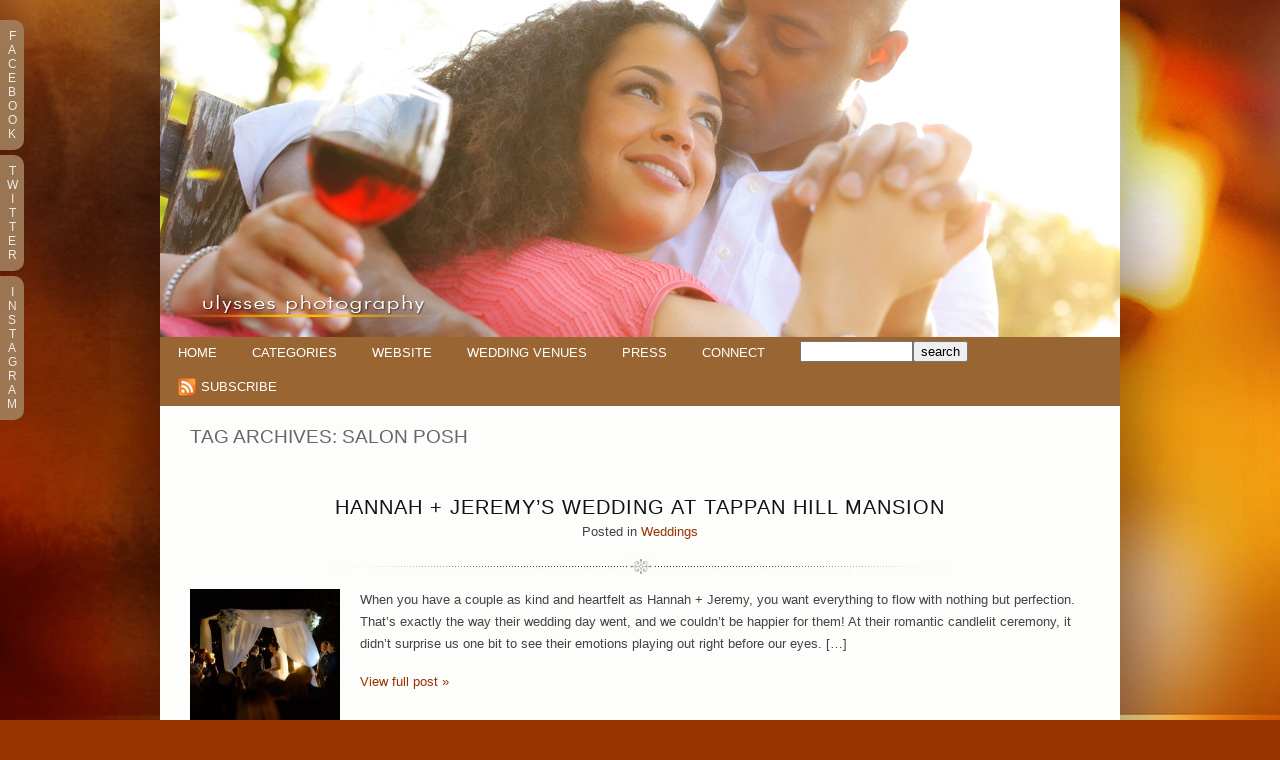

--- FILE ---
content_type: text/html; charset=UTF-8
request_url: https://ulyssesphotography.com/blog/tag/salon-posh/
body_size: 10486
content:
<!DOCTYPE html>
<html lang="en-US"><!-- p5 build #406 -->
<head>
	<title>Posts tagged: "Salon Posh Archives - New York Wedding Photographer - Ulysses Photography Blog" &raquo; New York Wedding Photographer &#8211; Ulysses Photography Blog</title>
	<meta charset="UTF-8" />
	<meta http-equiv="imagetoolbar" content="no" />
	<meta http-equiv="X-UA-Compatible" content="IE=edge" />
	<meta name="description" content="Tag Archives: Salon Posh Archives - New York Wedding Photographer - Ulysses Photography Blog - artistic. unobtrusive. fashionable. fun." />
	<meta name="pinterest" content="nohover" />
	<link rel="stylesheet" href="//netdna.bootstrapcdn.com/font-awesome/4.3.0/css/font-awesome.css" id="fa-styles"/>

	<!-- wp_head() elements -->
	<meta name='robots' content='index, follow, max-image-preview:large, max-snippet:-1, max-video-preview:-1' />
	
	<!-- This site is optimized with the Yoast SEO plugin v26.8 - https://yoast.com/product/yoast-seo-wordpress/ -->
	<link rel="canonical" href="https://ulyssesphotography.com/blog/tag/salon-posh/" />
	<meta property="og:locale" content="en_US" />
	<meta property="og:type" content="article" />
	<meta property="og:title" content="Salon Posh Archives - New York Wedding Photographer - Ulysses Photography Blog" />
	<meta property="og:url" content="https://ulyssesphotography.com/blog/tag/salon-posh/" />
	<meta property="og:site_name" content="New York Wedding Photographer - Ulysses Photography Blog" />
	<meta name="twitter:card" content="summary_large_image" />
	<script type="application/ld+json" class="yoast-schema-graph">{"@context":"https://schema.org","@graph":[{"@type":"CollectionPage","@id":"https://ulyssesphotography.com/blog/tag/salon-posh/","url":"https://ulyssesphotography.com/blog/tag/salon-posh/","name":"Salon Posh Archives - New York Wedding Photographer - Ulysses Photography Blog","isPartOf":{"@id":"https://ulyssesphotography.com/blog/#website"},"breadcrumb":{"@id":"https://ulyssesphotography.com/blog/tag/salon-posh/#breadcrumb"},"inLanguage":"en-US"},{"@type":"BreadcrumbList","@id":"https://ulyssesphotography.com/blog/tag/salon-posh/#breadcrumb","itemListElement":[{"@type":"ListItem","position":1,"name":"Home","item":"https://ulyssesphotography.com/blog/"},{"@type":"ListItem","position":2,"name":"Salon Posh"}]},{"@type":"WebSite","@id":"https://ulyssesphotography.com/blog/#website","url":"https://ulyssesphotography.com/blog/","name":"New York Wedding Photographer - Ulysses Photography Blog","description":"artistic. unobtrusive. fashionable. fun.","publisher":{"@id":"https://ulyssesphotography.com/blog/#organization"},"potentialAction":[{"@type":"SearchAction","target":{"@type":"EntryPoint","urlTemplate":"https://ulyssesphotography.com/blog/?s={search_term_string}"},"query-input":{"@type":"PropertyValueSpecification","valueRequired":true,"valueName":"search_term_string"}}],"inLanguage":"en-US"},{"@type":"Organization","@id":"https://ulyssesphotography.com/blog/#organization","name":"New York Wedding Photographer - Ulysses Photography Blog","url":"https://ulyssesphotography.com/blog/","logo":{"@type":"ImageObject","inLanguage":"en-US","@id":"https://ulyssesphotography.com/blog/#/schema/logo/image/","url":"https://ulyssesphotography.com/blog/wp-content/uploads/2017/06/ulysses-and-jenni-logo.jpg","contentUrl":"https://ulyssesphotography.com/blog/wp-content/uploads/2017/06/ulysses-and-jenni-logo.jpg","width":286,"height":100,"caption":"New York Wedding Photographer - Ulysses Photography Blog"},"image":{"@id":"https://ulyssesphotography.com/blog/#/schema/logo/image/"}}]}</script>
	<!-- / Yoast SEO plugin. -->
	
	
	<link rel="alternate" type="application/rss+xml" title="New York Wedding Photographer - Ulysses Photography Blog &raquo; Salon Posh Tag Feed" href="https://ulyssesphotography.com/blog/tag/salon-posh/feed/" />
		<!-- This site uses the Google Analytics by ExactMetrics plugin v8.11.1 - Using Analytics tracking - https://www.exactmetrics.com/ -->
		<!-- Note: ExactMetrics is not currently configured on this site. The site owner needs to authenticate with Google Analytics in the ExactMetrics settings panel. -->
					<!-- No tracking code set -->
				<!-- / Google Analytics by ExactMetrics -->
		<style id='wp-img-auto-sizes-contain-inline-css' type='text/css'>
	img:is([sizes=auto i],[sizes^="auto," i]){contain-intrinsic-size:3000px 1500px}
	/*# sourceURL=wp-img-auto-sizes-contain-inline-css */
	</style>
	<style id='wp-emoji-styles-inline-css' type='text/css'>
	
	img.wp-smiley, img.emoji {
		display: inline !important;
		border: none !important;
		box-shadow: none !important;
		height: 1em !important;
		width: 1em !important;
		margin: 0 0.07em !important;
		vertical-align: -0.1em !important;
		background: none !important;
		padding: 0 !important;
	}
	/*# sourceURL=wp-emoji-styles-inline-css */
	</style>
	<style id='wp-block-library-inline-css' type='text/css'>
	:root{--wp-block-synced-color:#7a00df;--wp-block-synced-color--rgb:122,0,223;--wp-bound-block-color:var(--wp-block-synced-color);--wp-editor-canvas-background:#ddd;--wp-admin-theme-color:#007cba;--wp-admin-theme-color--rgb:0,124,186;--wp-admin-theme-color-darker-10:#006ba1;--wp-admin-theme-color-darker-10--rgb:0,107,160.5;--wp-admin-theme-color-darker-20:#005a87;--wp-admin-theme-color-darker-20--rgb:0,90,135;--wp-admin-border-width-focus:2px}@media (min-resolution:192dpi){:root{--wp-admin-border-width-focus:1.5px}}.wp-element-button{cursor:pointer}:root .has-very-light-gray-background-color{background-color:#eee}:root .has-very-dark-gray-background-color{background-color:#313131}:root .has-very-light-gray-color{color:#eee}:root .has-very-dark-gray-color{color:#313131}:root .has-vivid-green-cyan-to-vivid-cyan-blue-gradient-background{background:linear-gradient(135deg,#00d084,#0693e3)}:root .has-purple-crush-gradient-background{background:linear-gradient(135deg,#34e2e4,#4721fb 50%,#ab1dfe)}:root .has-hazy-dawn-gradient-background{background:linear-gradient(135deg,#faaca8,#dad0ec)}:root .has-subdued-olive-gradient-background{background:linear-gradient(135deg,#fafae1,#67a671)}:root .has-atomic-cream-gradient-background{background:linear-gradient(135deg,#fdd79a,#004a59)}:root .has-nightshade-gradient-background{background:linear-gradient(135deg,#330968,#31cdcf)}:root .has-midnight-gradient-background{background:linear-gradient(135deg,#020381,#2874fc)}:root{--wp--preset--font-size--normal:16px;--wp--preset--font-size--huge:42px}.has-regular-font-size{font-size:1em}.has-larger-font-size{font-size:2.625em}.has-normal-font-size{font-size:var(--wp--preset--font-size--normal)}.has-huge-font-size{font-size:var(--wp--preset--font-size--huge)}.has-text-align-center{text-align:center}.has-text-align-left{text-align:left}.has-text-align-right{text-align:right}.has-fit-text{white-space:nowrap!important}#end-resizable-editor-section{display:none}.aligncenter{clear:both}.items-justified-left{justify-content:flex-start}.items-justified-center{justify-content:center}.items-justified-right{justify-content:flex-end}.items-justified-space-between{justify-content:space-between}.screen-reader-text{border:0;clip-path:inset(50%);height:1px;margin:-1px;overflow:hidden;padding:0;position:absolute;width:1px;word-wrap:normal!important}.screen-reader-text:focus{background-color:#ddd;clip-path:none;color:#444;display:block;font-size:1em;height:auto;left:5px;line-height:normal;padding:15px 23px 14px;text-decoration:none;top:5px;width:auto;z-index:100000}html :where(.has-border-color){border-style:solid}html :where([style*=border-top-color]){border-top-style:solid}html :where([style*=border-right-color]){border-right-style:solid}html :where([style*=border-bottom-color]){border-bottom-style:solid}html :where([style*=border-left-color]){border-left-style:solid}html :where([style*=border-width]){border-style:solid}html :where([style*=border-top-width]){border-top-style:solid}html :where([style*=border-right-width]){border-right-style:solid}html :where([style*=border-bottom-width]){border-bottom-style:solid}html :where([style*=border-left-width]){border-left-style:solid}html :where(img[class*=wp-image-]){height:auto;max-width:100%}:where(figure){margin:0 0 1em}html :where(.is-position-sticky){--wp-admin--admin-bar--position-offset:var(--wp-admin--admin-bar--height,0px)}@media screen and (max-width:600px){html :where(.is-position-sticky){--wp-admin--admin-bar--position-offset:0px}}
	/*wp_block_styles_on_demand_placeholder:6977c04600668*/
	/*# sourceURL=wp-block-library-inline-css */
	</style>
	<style id='classic-theme-styles-inline-css' type='text/css'>
	/*! This file is auto-generated */
	.wp-block-button__link{color:#fff;background-color:#32373c;border-radius:9999px;box-shadow:none;text-decoration:none;padding:calc(.667em + 2px) calc(1.333em + 2px);font-size:1.125em}.wp-block-file__button{background:#32373c;color:#fff;text-decoration:none}
	/*# sourceURL=/wp-includes/css/classic-themes.min.css */
	</style>
	<script type="text/javascript" src="https://ulyssesphotography.com/blog/wp-includes/js/jquery/jquery.min.js?ver=3.7.1" id="jquery-core-js"></script>
	<script type="text/javascript" src="https://ulyssesphotography.com/blog/wp-includes/js/jquery/jquery-migrate.min.js?ver=3.4.1" id="jquery-migrate-js"></script>
	<script type="text/javascript" src="https://ulyssesphotography.com/blog/wp-includes/js/underscore.min.js?ver=1.13.7" id="underscore-js"></script>
	<link rel="https://api.w.org/" href="https://ulyssesphotography.com/blog/wp-json/" /><link rel="alternate" title="JSON" type="application/json" href="https://ulyssesphotography.com/blog/wp-json/wp/v2/tags/1285" /><link rel="EditURI" type="application/rsd+xml" title="RSD" href="https://ulyssesphotography.com/blog/xmlrpc.php?rsd" />
	
	
	<!-- END wp_head() elements -->

	<!--[if lt IE 9]>
		<script src="https://ulyssesphotography.com/blog/wp-content/themes/prophoto5/js/html5shiv.js?ver=406"></script>
	<![endif]-->
	<script src="https://ulyssesphotography.com/blog/wp-content/uploads/pp/static/1740455869_script.js"></script>
	<link rel="stylesheet" href="https://ulyssesphotography.com/blog/wp-content/uploads/pp/static/1740455869_style.css" type="text/css"/>
	<link rel="stylesheet" href="https://ulyssesphotography.com/blog/wp-content/uploads/pp/static/1740455869_retina.css" type="text/css" media="only screen and (-webkit-min-device-pixel-ratio: 1.5)"/>
	<link rel="alternate" href="https://ulyssesphotography.com/blog/feed/" type="application/rss+xml" title="New York Wedding Photographer &#8211; Ulysses Photography Blog Posts RSS feed"/>
	<link rel="pingback" href="https://ulyssesphotography.com/blog/xmlrpc.php"/>

	<!-- ProPhoto user-inserted head element -->
	<meta name="pinterest" content="nopin" />
	<!-- END ProPhoto user-inserted head element --> 
</head>
<body id="body" class="archive tag tag-salon-posh tag-1285 wp-theme-prophoto5 not-mobile excerpted-posts">
	<div id="inner-body">

	
	<div id="outer-wrap-centered">

		<div id="middle-wrap">

			<div id="inner-wrap">

				<header class="sc"><h1 id="alt-h1">
	<a href="https://ulyssesphotography.com/blog" title="New York Wedding Photographer &#8211; Ulysses Photography Blog" rel="home">
		New York Wedding Photographer &#8211; Ulysses Photography Blog &raquo; artistic. unobtrusive. fashionable. fun.	</a>
</h1>
<div id="masthead" class="sc"><div id="masthead-frame-and-content-wrap"><div id="masthead-content"><div id="masthead-slideshow" class="not-loaded pp-slideshow showWrap">

	
	<img src="https://prophoto.s3.amazonaws.com/img/ajaxLoadingSpinner.gif" class="loadingSpinner"/>

	<div class="imgViewingArea">

		
		<a class="imgWrap currentImg" href="#">
			<img src="https://ulyssesphotography.com/blog/wp-content/themes/prophoto5/images/blank.gif" class="blankOverlay"/>
			<img src="https://ulyssesphotography.com/blog/wp-content/uploads/pp/images/masthead_image1_1355405900.jpg" class="ss-first-img exclude" width="960" height="337" alt="" />		</a>

		<a class="imgWrap nextImg" href="#">
			<img src="https://ulyssesphotography.com/blog/wp-content/themes/prophoto5/images/blank.gif" class="blankOverlay"/>
			<img src="https://ulyssesphotography.com/blog/wp-content/themes/prophoto5/images/blank.gif"/>
		</a>


		
	</div>

	
	</div></div></div></div>
<nav id="primary-nav" class=" sc">

	<ul class="primary-nav-menu suckerfish sc">

		<li id="primary_nav_menu_item_1" class="text-home mi-type-internal mi-home mi-anchor-text first-menu-item" style="padding-top:9px;padding-bottom:10px;">


	<a href="https://ulyssesphotography.com/blog" class="text-home mi-type-internal mi-home mi-anchor-text first-menu-item" title="New York Wedding Photographer &#8211; Ulysses Photography Blog" rel="home">Home</a>
	
</li><li id="primary_nav_menu_item_2" class="text-categories mi-type-internal mi-categories has-children mi-anchor-text" style="padding-top:9px;padding-bottom:10px;">


	<a href="#" class="text-categories mi-type-internal mi-categories has-children mi-anchor-text">Categories</a>
	<ul style="margin-top:10px;">	<li class="cat-item cat-item-11"><a href="https://ulyssesphotography.com/blog/category/babies-children/">Babies &amp; children</a>
</li>
	<li class="cat-item cat-item-6"><a href="https://ulyssesphotography.com/blog/category/engagements/">Engagements</a>
</li>
	<li class="cat-item cat-item-33"><a href="https://ulyssesphotography.com/blog/category/fashion/">Fashion</a>
</li>
	<li class="cat-item cat-item-962"><a href="https://ulyssesphotography.com/blog/category/health-fitness/">Health &amp; fitness</a>
</li>
	<li class="cat-item cat-item-9"><a href="https://ulyssesphotography.com/blog/category/news/">News</a>
</li>
	<li class="cat-item cat-item-7"><a href="https://ulyssesphotography.com/blog/category/portraits/">Portraits</a>
</li>
	<li class="cat-item cat-item-15"><a href="https://ulyssesphotography.com/blog/category/products/">Products</a>
</li>
	<li class="cat-item cat-item-5"><a href="https://ulyssesphotography.com/blog/category/raves/">Raves</a>
</li>
	<li class="cat-item cat-item-13"><a href="https://ulyssesphotography.com/blog/category/tips/">Tips</a>
</li>
	<li class="cat-item cat-item-3"><a href="https://ulyssesphotography.com/blog/category/weddings/">Weddings</a>
</li>
</ul>
</li><li id="primary_nav_menu_item_3" class="text-website mi-type-manual mi-anchor-text" style="padding-top:9px;padding-bottom:10px;">


	<a href="http://www.ulyssesphotography.com" class="text-website mi-type-manual mi-anchor-text" target="_blank">Website</a>
	
</li><li id="primary_nav_menu_item_4" class="text-wedding-venues mi-type-manual mi-anchor-text" style="padding-top:9px;padding-bottom:10px;">


	<a href="http://ulyssesphotography.goodgallery.com/blog/wedding-venues/" class="text-wedding-venues mi-type-manual mi-anchor-text">Wedding Venues</a>
	
</li><li id="primary_nav_menu_item_5" class="text-press mi-type-manual mi-anchor-text" style="padding-top:9px;padding-bottom:10px;">


	<a href="http://ulyssesphotography.goodgallery.com/blog/press/" class="text-press mi-type-manual mi-anchor-text">Press</a>
	
</li><li id="primary_nav_menu_item_8" class="text-connect mi-type-internal mi-page mi-anchor-text" style="padding-top:9px;padding-bottom:10px;">


	<a href="https://ulyssesphotography.com/blog/connect/" class="text-connect mi-type-internal mi-page mi-anchor-text">Connect</a>
	
</li><li id="primary_nav_menu_item_7" class="text-search mi-type-special mi-search mi-anchor-text mi-search-inline" style="padding-top:4px;padding-bottom:10px;">


	<form action="https://ulyssesphotography.com/blog" method="get" accept-charset="utf-8"><input type="text" name="s" value="" class="pp-search-input" size="12" /><input type="submit" value="search" class="pp-search-submit" /></form>
	
</li><li id="primary_nav_menu_item_6" class="text-subscribe mi-type-internal mi-rss mi-anchor-text_and_icon sc icon-align-left split-left-last last-menu-item" style="padding-top:6px;padding-bottom:10px;">


	<a href="https://ulyssesphotography.com/blog/feed/" class="text-subscribe mi-type-internal mi-rss mi-anchor-text_and_icon sc icon-align-left split-left-last last-menu-item" target="_blank"><img src="https://ulyssesphotography.com/blog/wp-content/uploads/pp/images/rss-icon.png" width="18" height="18" alt="Subscribe" /><span class="icon-text" style="padding-top:2px;padding-bottom:2px;">Subscribe</span></a>
	
</li>
	</ul>

</nav><div id="primary-nav-ajax-receptacle" class="nav-ajax-receptacle sc content-bg"></div></header><div id="contact-form" class="sc" style="display:none">

	
</div><!-- #contact-form--><div id="content-wrap" class="sc">

		<div id="content">

			<div class="page-title-wrap content-bg">

	<h2 class="page-title">
		Tag Archives: <span>Salon Posh</span>
	</h2>

	
</div> <!-- .page-title-wrap  --><article id="article-16131" class="sc post-16131 post type-post status-publish format-standard hentry category-weddings tag-abigail-kirsch tag-black-kooby tag-forever-in-bloom tag-hank-lane tag-hannah-jeremy tag-hudson-river tag-jeff-lubin-band tag-jewish-wedding tag-jk-flashy tag-maggie-sottero tag-salon-posh tag-tappan-hill-mansion tag-tarrytown-wedding tag-westchester tag-westchester-wedding excerpt" itemscope itemtype="http://schema.org/WebPage">

	<div class="article-wrap sc content-bg">

		<div class="article-wrap-inner">

			<div class="article-header sc off" data-role="header"><div class="article-title-wrap"><h3 class="article-title entry-title" itemprop="headline"><a href="https://ulyssesphotography.com/blog/hannah-jeremy-tappan-hill-mansion/" title="Permalink to Hannah   Jeremy&#8217;s Wedding at Tappan Hill Mansion" rel="bookmark" itemprop="url">Hannah + Jeremy&#8217;s Wedding at Tappan Hill Mansion</a></h3></div><div class="article-meta article-meta-top"><span class="article-category-list article-meta-item">Posted in <a href="https://ulyssesphotography.com/blog/category/weddings/" rel="category tag">Weddings</a></span></div></div>
				<div class="article-content sc pp-img-protect-clicks" data-role="content" itemprop="mainContentOfPage">

				<a href="https://ulyssesphotography.com/blog/hannah-jeremy-tappan-hill-mansion/" class="img-to-permalink" title="View full post "><img src="https://ulyssesphotography.com/blog/wp-content/uploads/2015/10/11-16131-post/HannahW_w338-150x150.jpg" class="pp-excerpt-img pp-excerpt-img-thumbnail pp-no-pin ov-done" width="150" height="150" alt="" data-src-2x="https://www.ulyssesphotography.com/blog/wp-content/uploads/2015/10/11-16131-post/HannahW_w338-300x300.jpg" /></a><p>When you have a couple as kind and heartfelt as Hannah + Jeremy, you want everything to flow with nothing but perfection. That&#8217;s exactly the way their wedding day went, and we couldn&#8217;t be happier for them! At their romantic candlelit ceremony, it didn&#8217;t surprise us one bit to see their emotions playing out right before our eyes. [&hellip;]</p>
<p class="read-more-wrap"><a href="https://ulyssesphotography.com/blog/hannah-jeremy-tappan-hill-mansion/" title="Hannah   Jeremy&#8217;s Wedding at Tappan Hill Mansion">View full post &raquo;</a></p>
				</div><!-- .article-content -->

				<div class="article-meta article-meta-bottom"><span class="article-category-list article-meta-item">Posted in <a href="https://ulyssesphotography.com/blog/category/weddings/" rel="category tag">Weddings</a></span><span class="tag-links article-meta-item">Tags:  <a href="https://ulyssesphotography.com/blog/tag/abigail-kirsch/" rel="tag">Abigail Kirsch</a>,<a href="https://ulyssesphotography.com/blog/tag/black-kooby/" rel="tag">Black &amp; Kooby</a>,<a href="https://ulyssesphotography.com/blog/tag/forever-in-bloom/" rel="tag">forever in bloom</a>,<a href="https://ulyssesphotography.com/blog/tag/hank-lane/" rel="tag">hank lane</a>,<a href="https://ulyssesphotography.com/blog/tag/hannah-jeremy/" rel="tag">Hannah + Jeremy</a>,<a href="https://ulyssesphotography.com/blog/tag/hudson-river/" rel="tag">Hudson River</a>,<a href="https://ulyssesphotography.com/blog/tag/jeff-lubin-band/" rel="tag">Jeff Lubin Band</a>,<a href="https://ulyssesphotography.com/blog/tag/jewish-wedding/" rel="tag">Jewish wedding</a>,<a href="https://ulyssesphotography.com/blog/tag/jk-flashy/" rel="tag">jk flashy</a>,<a href="https://ulyssesphotography.com/blog/tag/maggie-sottero/" rel="tag">Maggie Sottero</a>,<a href="https://ulyssesphotography.com/blog/tag/salon-posh/" rel="tag">Salon Posh</a>,<a href="https://ulyssesphotography.com/blog/tag/tappan-hill-mansion/" rel="tag">Tappan Hill Mansion</a>,<a href="https://ulyssesphotography.com/blog/tag/tarrytown-wedding/" rel="tag">tarrytown wedding</a>,<a href="https://ulyssesphotography.com/blog/tag/westchester/" rel="tag">Westchester</a>,<a href="https://ulyssesphotography.com/blog/tag/westchester-wedding/" rel="tag">Westchester wedding</a></span></div>
		</div><!-- .article-wrap-inner -->

		<div class="article-footer"></div>

	</div><!-- .article-wrap -->

</article><!-- #article-16131-->

<article id="article-13732" class="sc post-13732 post type-post status-publish format-standard hentry category-weddings tag-augusta-jones tag-baked-by-teryn tag-crabtrees-kittle-house tag-forever-in-bloom tag-jimmy-choo tag-jk-flashy tag-kleinfeld-paper tag-lovebird-theme-wedding tag-lovebirds tag-lulu-cake-boutique tag-ombre-wedding-cake tag-salon-posh tag-sasha-samuel tag-sincerely-stacy tag-teryn-greg excerpt" itemscope itemtype="http://schema.org/WebPage">

	<div class="article-wrap sc content-bg">

		<div class="article-wrap-inner">

			<div class="article-header sc off" data-role="header"><div class="article-title-wrap"><h3 class="article-title entry-title" itemprop="headline"><a href="https://ulyssesphotography.com/blog/teryn-greg-crabtrees-kittle-house/" title="Permalink to Teryn   Greg&#8217;s Wedding at Crabtree&#8217;s Kittle House" rel="bookmark" itemprop="url">Teryn + Greg&#8217;s Wedding at Crabtree&#8217;s Kittle House</a></h3></div><div class="article-meta article-meta-top"><span class="article-category-list article-meta-item">Posted in <a href="https://ulyssesphotography.com/blog/category/weddings/" rel="category tag">Weddings</a></span></div></div>
				<div class="article-content sc pp-img-protect-clicks" data-role="content" itemprop="mainContentOfPage">

				<a href="https://ulyssesphotography.com/blog/teryn-greg-crabtrees-kittle-house/" class="img-to-permalink" title="View full post "><img src="https://ulyssesphotography.com/blog/wp-content/uploads/2014/05/Teryn_w0178-150x150.jpg" class="pp-excerpt-img pp-excerpt-img-thumbnail pp-no-pin ov-done" width="150" height="150" alt="" data-src-2x="https://ulyssesphotography.com/blog/wp-content/uploads/2014/05/Teryn_w0178-300x300.jpg" /></a><p>We loved everything about Teryn + Greg&#8217;s day of wedding romance! Not only did they invite us to photograph their private first look together, but we really hit it off with everyone in their wedding party and with their family — all of whom made a special effort to make us feel welcome. It was a [&hellip;]</p>
<p class="read-more-wrap"><a href="https://ulyssesphotography.com/blog/teryn-greg-crabtrees-kittle-house/" title="Teryn   Greg&#8217;s Wedding at Crabtree&#8217;s Kittle House">View full post &raquo;</a></p>
				</div><!-- .article-content -->

				<div class="article-meta article-meta-bottom"><span class="article-category-list article-meta-item">Posted in <a href="https://ulyssesphotography.com/blog/category/weddings/" rel="category tag">Weddings</a></span><span class="tag-links article-meta-item">Tags:  <a href="https://ulyssesphotography.com/blog/tag/augusta-jones/" rel="tag">augusta jones</a>,<a href="https://ulyssesphotography.com/blog/tag/baked-by-teryn/" rel="tag">Baked by Teryn</a>,<a href="https://ulyssesphotography.com/blog/tag/crabtrees-kittle-house/" rel="tag">Crabtree's Kittle House</a>,<a href="https://ulyssesphotography.com/blog/tag/forever-in-bloom/" rel="tag">forever in bloom</a>,<a href="https://ulyssesphotography.com/blog/tag/jimmy-choo/" rel="tag">jimmy choo</a>,<a href="https://ulyssesphotography.com/blog/tag/jk-flashy/" rel="tag">jk flashy</a>,<a href="https://ulyssesphotography.com/blog/tag/kleinfeld-paper/" rel="tag">Kleinfeld Paper</a>,<a href="https://ulyssesphotography.com/blog/tag/lovebird-theme-wedding/" rel="tag">lovebird theme wedding</a>,<a href="https://ulyssesphotography.com/blog/tag/lovebirds/" rel="tag">lovebirds</a>,<a href="https://ulyssesphotography.com/blog/tag/lulu-cake-boutique/" rel="tag">Lulu Cake Boutique</a>,<a href="https://ulyssesphotography.com/blog/tag/ombre-wedding-cake/" rel="tag">ombre wedding cake</a>,<a href="https://ulyssesphotography.com/blog/tag/salon-posh/" rel="tag">Salon Posh</a>,<a href="https://ulyssesphotography.com/blog/tag/sasha-samuel/" rel="tag">Sasha Samuel</a>,<a href="https://ulyssesphotography.com/blog/tag/sincerely-stacy/" rel="tag">Sincerely Stacy</a>,<a href="https://ulyssesphotography.com/blog/tag/teryn-greg/" rel="tag">Teryn + Greg</a></span></div>
		</div><!-- .article-wrap-inner -->

		<div class="article-footer"></div>

	</div><!-- .article-wrap -->

</article><!-- #article-13732-->


		</div>

</div>
<div id="footer" class="sc"><ul id="footer-col-1" class="footer-col footer-non-spanning-col"><li id="linkcat-20" class="widget widget_links"><h3 class='widgettitle'>Links We Like</h3>

	<ul class='xoxo blogroll'>
<li><a href="http://www.amsale.com" title="Amazing wedding gowns" target="_blank">Amsale</a></li>
<li><a href="http://mercinewyork.blogspot.com/" title="Great NYC bridal blog!" target="_blank">Merci NY</a></li>
<li><a href="http://www.stylemepretty.com" title="Wedding blog" target="_blank">Style Me Pretty</a></li>
<li><a href="http://www.weddingwire.com/reviews/ulysses-photography/dcbf452d315bcf25.html" title="Great bridal blog!" target="_blank">Wedding Wire</a></li>

	</ul>
</li>

<li id="meta-0" class="widget widget_meta"><h3 class='widgettitle'>Meta</h3>

		<ul>
						<li><a rel="nofollow" href="https://ulyssesphotography.com/blog/wp-login.php">Log in</a></li>
			<li><a href="https://ulyssesphotography.com/blog/feed/">Entries feed</a></li>
			<li><a href="https://ulyssesphotography.com/blog/comments/feed/">Comments feed</a></li>

			<li><a href="https://wordpress.org/">WordPress.org</a></li>
		</ul>

		</li>
</ul><ul id="footer-col-2" class="footer-col footer-non-spanning-col"><li id="pages-3" class="widget widget_pages"><h3 class='widgettitle'>Pages</h3>

			<ul>
				<li class="page_item page-item-897"><a href="https://ulyssesphotography.com/blog/raves-for-ulysses-photography/">&#8220;Raves&#8221; For Ulysses Photography!</a></li>
<li class="page_item page-item-170"><a href="https://ulyssesphotography.com/blog/download-the-knot-article/">&#8220;the Knot&#8221; Article</a></li>
<li class="page_item page-item-2"><a href="https://ulyssesphotography.com/blog/about/">About</a></li>
<li class="page_item page-item-429"><a href="https://ulyssesphotography.com/blog/archivepage/">Archives</a></li>
<li class="page_item page-item-216"><a href="https://ulyssesphotography.com/blog/tips/">Blog Tips</a></li>
<li class="page_item page-item-2342"><a href="https://ulyssesphotography.com/blog/central-park/">Central Park</a></li>
<li class="page_item page-item-15154"><a href="https://ulyssesphotography.com/blog/connect/">connect</a></li>
<li class="page_item page-item-15257"><a href="https://ulyssesphotography.com/blog/headshots-commercial/">Headshots + commercial</a></li>
<li class="page_item page-item-7211"><a href="https://ulyssesphotography.com/blog/mentoring/">Mentoring</a></li>
<li class="page_item page-item-7078"><a href="https://ulyssesphotography.com/blog/press/">Press</a></li>
<li class="page_item page-item-16185"><a href="https://ulyssesphotography.com/blog/private-preview-01/">Private Preview 01</a></li>
<li class="page_item page-item-18812"><a href="https://ulyssesphotography.com/blog/real-estate-vacation-rental/">Real Estate + Vacation Rentals</a></li>
<li class="page_item page-item-18862"><a href="https://ulyssesphotography.com/blog/wedding-venues/">Wedding Venues</a></li>
			</ul>

			</li>
<li id="archives-3" class="widget widget_archive"><h3 class='widgettitle'>Archives</h3>
		<label class="screen-reader-text" for="archives-dropdown-3">Archives</label>
		<select id="archives-dropdown-3" name="archive-dropdown">
			
			<option value="">Select Month</option>
				<option value='https://ulyssesphotography.com/blog/2019/10/'> October 2019 </option>
	<option value='https://ulyssesphotography.com/blog/2018/03/'> March 2018 </option>
	<option value='https://ulyssesphotography.com/blog/2017/06/'> June 2017 </option>
	<option value='https://ulyssesphotography.com/blog/2017/05/'> May 2017 </option>
	<option value='https://ulyssesphotography.com/blog/2017/04/'> April 2017 </option>
	<option value='https://ulyssesphotography.com/blog/2017/03/'> March 2017 </option>
	<option value='https://ulyssesphotography.com/blog/2017/01/'> January 2017 </option>
	<option value='https://ulyssesphotography.com/blog/2016/12/'> December 2016 </option>
	<option value='https://ulyssesphotography.com/blog/2016/11/'> November 2016 </option>
	<option value='https://ulyssesphotography.com/blog/2016/10/'> October 2016 </option>
	<option value='https://ulyssesphotography.com/blog/2016/09/'> September 2016 </option>
	<option value='https://ulyssesphotography.com/blog/2016/08/'> August 2016 </option>
	<option value='https://ulyssesphotography.com/blog/2016/07/'> July 2016 </option>
	<option value='https://ulyssesphotography.com/blog/2016/06/'> June 2016 </option>
	<option value='https://ulyssesphotography.com/blog/2016/05/'> May 2016 </option>
	<option value='https://ulyssesphotography.com/blog/2016/04/'> April 2016 </option>
	<option value='https://ulyssesphotography.com/blog/2016/03/'> March 2016 </option>
	<option value='https://ulyssesphotography.com/blog/2016/02/'> February 2016 </option>
	<option value='https://ulyssesphotography.com/blog/2016/01/'> January 2016 </option>
	<option value='https://ulyssesphotography.com/blog/2015/12/'> December 2015 </option>
	<option value='https://ulyssesphotography.com/blog/2015/11/'> November 2015 </option>
	<option value='https://ulyssesphotography.com/blog/2015/10/'> October 2015 </option>
	<option value='https://ulyssesphotography.com/blog/2015/09/'> September 2015 </option>
	<option value='https://ulyssesphotography.com/blog/2015/08/'> August 2015 </option>
	<option value='https://ulyssesphotography.com/blog/2015/07/'> July 2015 </option>
	<option value='https://ulyssesphotography.com/blog/2015/06/'> June 2015 </option>
	<option value='https://ulyssesphotography.com/blog/2015/05/'> May 2015 </option>
	<option value='https://ulyssesphotography.com/blog/2015/04/'> April 2015 </option>
	<option value='https://ulyssesphotography.com/blog/2015/03/'> March 2015 </option>
	<option value='https://ulyssesphotography.com/blog/2015/02/'> February 2015 </option>
	<option value='https://ulyssesphotography.com/blog/2015/01/'> January 2015 </option>
	<option value='https://ulyssesphotography.com/blog/2014/12/'> December 2014 </option>
	<option value='https://ulyssesphotography.com/blog/2014/11/'> November 2014 </option>
	<option value='https://ulyssesphotography.com/blog/2014/10/'> October 2014 </option>
	<option value='https://ulyssesphotography.com/blog/2014/09/'> September 2014 </option>
	<option value='https://ulyssesphotography.com/blog/2014/08/'> August 2014 </option>
	<option value='https://ulyssesphotography.com/blog/2014/07/'> July 2014 </option>
	<option value='https://ulyssesphotography.com/blog/2014/06/'> June 2014 </option>
	<option value='https://ulyssesphotography.com/blog/2014/05/'> May 2014 </option>
	<option value='https://ulyssesphotography.com/blog/2014/04/'> April 2014 </option>
	<option value='https://ulyssesphotography.com/blog/2014/03/'> March 2014 </option>
	<option value='https://ulyssesphotography.com/blog/2014/02/'> February 2014 </option>
	<option value='https://ulyssesphotography.com/blog/2014/01/'> January 2014 </option>
	<option value='https://ulyssesphotography.com/blog/2013/12/'> December 2013 </option>
	<option value='https://ulyssesphotography.com/blog/2013/11/'> November 2013 </option>
	<option value='https://ulyssesphotography.com/blog/2013/10/'> October 2013 </option>
	<option value='https://ulyssesphotography.com/blog/2013/09/'> September 2013 </option>
	<option value='https://ulyssesphotography.com/blog/2013/08/'> August 2013 </option>
	<option value='https://ulyssesphotography.com/blog/2013/07/'> July 2013 </option>
	<option value='https://ulyssesphotography.com/blog/2013/06/'> June 2013 </option>
	<option value='https://ulyssesphotography.com/blog/2013/05/'> May 2013 </option>
	<option value='https://ulyssesphotography.com/blog/2013/04/'> April 2013 </option>
	<option value='https://ulyssesphotography.com/blog/2013/03/'> March 2013 </option>
	<option value='https://ulyssesphotography.com/blog/2013/02/'> February 2013 </option>
	<option value='https://ulyssesphotography.com/blog/2013/01/'> January 2013 </option>
	<option value='https://ulyssesphotography.com/blog/2012/12/'> December 2012 </option>
	<option value='https://ulyssesphotography.com/blog/2012/11/'> November 2012 </option>
	<option value='https://ulyssesphotography.com/blog/2012/10/'> October 2012 </option>
	<option value='https://ulyssesphotography.com/blog/2012/09/'> September 2012 </option>
	<option value='https://ulyssesphotography.com/blog/2012/08/'> August 2012 </option>
	<option value='https://ulyssesphotography.com/blog/2012/07/'> July 2012 </option>
	<option value='https://ulyssesphotography.com/blog/2012/06/'> June 2012 </option>
	<option value='https://ulyssesphotography.com/blog/2012/05/'> May 2012 </option>
	<option value='https://ulyssesphotography.com/blog/2012/04/'> April 2012 </option>
	<option value='https://ulyssesphotography.com/blog/2012/03/'> March 2012 </option>
	<option value='https://ulyssesphotography.com/blog/2012/02/'> February 2012 </option>
	<option value='https://ulyssesphotography.com/blog/2012/01/'> January 2012 </option>
	<option value='https://ulyssesphotography.com/blog/2011/12/'> December 2011 </option>
	<option value='https://ulyssesphotography.com/blog/2011/11/'> November 2011 </option>
	<option value='https://ulyssesphotography.com/blog/2011/10/'> October 2011 </option>
	<option value='https://ulyssesphotography.com/blog/2011/09/'> September 2011 </option>
	<option value='https://ulyssesphotography.com/blog/2011/08/'> August 2011 </option>
	<option value='https://ulyssesphotography.com/blog/2011/07/'> July 2011 </option>
	<option value='https://ulyssesphotography.com/blog/2011/06/'> June 2011 </option>
	<option value='https://ulyssesphotography.com/blog/2011/05/'> May 2011 </option>
	<option value='https://ulyssesphotography.com/blog/2011/04/'> April 2011 </option>
	<option value='https://ulyssesphotography.com/blog/2011/03/'> March 2011 </option>
	<option value='https://ulyssesphotography.com/blog/2011/02/'> February 2011 </option>
	<option value='https://ulyssesphotography.com/blog/2011/01/'> January 2011 </option>
	<option value='https://ulyssesphotography.com/blog/2010/12/'> December 2010 </option>
	<option value='https://ulyssesphotography.com/blog/2010/11/'> November 2010 </option>
	<option value='https://ulyssesphotography.com/blog/2010/10/'> October 2010 </option>
	<option value='https://ulyssesphotography.com/blog/2010/09/'> September 2010 </option>
	<option value='https://ulyssesphotography.com/blog/2010/08/'> August 2010 </option>
	<option value='https://ulyssesphotography.com/blog/2010/07/'> July 2010 </option>
	<option value='https://ulyssesphotography.com/blog/2010/06/'> June 2010 </option>
	<option value='https://ulyssesphotography.com/blog/2010/05/'> May 2010 </option>
	<option value='https://ulyssesphotography.com/blog/2010/04/'> April 2010 </option>
	<option value='https://ulyssesphotography.com/blog/2010/03/'> March 2010 </option>
	<option value='https://ulyssesphotography.com/blog/2010/02/'> February 2010 </option>
	<option value='https://ulyssesphotography.com/blog/2010/01/'> January 2010 </option>
	<option value='https://ulyssesphotography.com/blog/2009/12/'> December 2009 </option>
	<option value='https://ulyssesphotography.com/blog/2009/11/'> November 2009 </option>
	<option value='https://ulyssesphotography.com/blog/2009/10/'> October 2009 </option>
	<option value='https://ulyssesphotography.com/blog/2009/09/'> September 2009 </option>
	<option value='https://ulyssesphotography.com/blog/2009/08/'> August 2009 </option>
	<option value='https://ulyssesphotography.com/blog/2009/07/'> July 2009 </option>
	<option value='https://ulyssesphotography.com/blog/2009/06/'> June 2009 </option>
	<option value='https://ulyssesphotography.com/blog/2009/05/'> May 2009 </option>
	<option value='https://ulyssesphotography.com/blog/2009/04/'> April 2009 </option>
	<option value='https://ulyssesphotography.com/blog/2009/03/'> March 2009 </option>
	<option value='https://ulyssesphotography.com/blog/2009/02/'> February 2009 </option>
	<option value='https://ulyssesphotography.com/blog/2009/01/'> January 2009 </option>
	<option value='https://ulyssesphotography.com/blog/2008/12/'> December 2008 </option>
	<option value='https://ulyssesphotography.com/blog/2008/11/'> November 2008 </option>
	<option value='https://ulyssesphotography.com/blog/2008/10/'> October 2008 </option>
	<option value='https://ulyssesphotography.com/blog/2008/09/'> September 2008 </option>
	<option value='https://ulyssesphotography.com/blog/2008/08/'> August 2008 </option>
	<option value='https://ulyssesphotography.com/blog/2008/07/'> July 2008 </option>
	<option value='https://ulyssesphotography.com/blog/2008/06/'> June 2008 </option>
	<option value='https://ulyssesphotography.com/blog/2008/05/'> May 2008 </option>
	<option value='https://ulyssesphotography.com/blog/2008/04/'> April 2008 </option>
	<option value='https://ulyssesphotography.com/blog/2008/03/'> March 2008 </option>
	<option value='https://ulyssesphotography.com/blog/2008/02/'> February 2008 </option>
	<option value='https://ulyssesphotography.com/blog/2008/01/'> January 2008 </option>
	<option value='https://ulyssesphotography.com/blog/2007/12/'> December 2007 </option>
	<option value='https://ulyssesphotography.com/blog/2007/11/'> November 2007 </option>
	<option value='https://ulyssesphotography.com/blog/2007/10/'> October 2007 </option>
	<option value='https://ulyssesphotography.com/blog/2007/09/'> September 2007 </option>
	<option value='https://ulyssesphotography.com/blog/2007/08/'> August 2007 </option>
	<option value='https://ulyssesphotography.com/blog/2007/07/'> July 2007 </option>
	<option value='https://ulyssesphotography.com/blog/2007/06/'> June 2007 </option>
	<option value='https://ulyssesphotography.com/blog/2007/05/'> May 2007 </option>
	<option value='https://ulyssesphotography.com/blog/2007/04/'> April 2007 </option>
	<option value='https://ulyssesphotography.com/blog/2007/03/'> March 2007 </option>
	<option value='https://ulyssesphotography.com/blog/2007/02/'> February 2007 </option>
	<option value='https://ulyssesphotography.com/blog/2007/01/'> January 2007 </option>
	<option value='https://ulyssesphotography.com/blog/2006/12/'> December 2006 </option>
	<option value='https://ulyssesphotography.com/blog/2006/11/'> November 2006 </option>
	<option value='https://ulyssesphotography.com/blog/2006/10/'> October 2006 </option>
	<option value='https://ulyssesphotography.com/blog/2006/09/'> September 2006 </option>
	<option value='https://ulyssesphotography.com/blog/2006/08/'> August 2006 </option>
	<option value='https://ulyssesphotography.com/blog/2006/07/'> July 2006 </option>
	<option value='https://ulyssesphotography.com/blog/2006/06/'> June 2006 </option>
	<option value='https://ulyssesphotography.com/blog/2006/05/'> May 2006 </option>
	<option value='https://ulyssesphotography.com/blog/2006/04/'> April 2006 </option>
	<option value='https://ulyssesphotography.com/blog/2006/03/'> March 2006 </option>
	<option value='https://ulyssesphotography.com/blog/2006/02/'> February 2006 </option>
	<option value='https://ulyssesphotography.com/blog/2006/01/'> January 2006 </option>
	<option value='https://ulyssesphotography.com/blog/2005/12/'> December 2005 </option>
	<option value='https://ulyssesphotography.com/blog/2005/11/'> November 2005 </option>
	<option value='https://ulyssesphotography.com/blog/2005/10/'> October 2005 </option>
	<option value='https://ulyssesphotography.com/blog/2005/09/'> September 2005 </option>
	<option value='https://ulyssesphotography.com/blog/2005/08/'> August 2005 </option>

		</select>

			<script type="text/javascript">
/* <![CDATA[ */

( ( dropdownId ) => {
	const dropdown = document.getElementById( dropdownId );
	function onSelectChange() {
		setTimeout( () => {
			if ( 'escape' === dropdown.dataset.lastkey ) {
				return;
			}
			if ( dropdown.value ) {
				document.location.href = dropdown.value;
			}
		}, 250 );
	}
	function onKeyUp( event ) {
		if ( 'Escape' === event.key ) {
			dropdown.dataset.lastkey = 'escape';
		} else {
			delete dropdown.dataset.lastkey;
		}
	}
	function onClick() {
		delete dropdown.dataset.lastkey;
	}
	dropdown.addEventListener( 'keyup', onKeyUp );
	dropdown.addEventListener( 'click', onClick );
	dropdown.addEventListener( 'change', onSelectChange );
})( "archives-dropdown-3" );

//# sourceURL=WP_Widget_Archives%3A%3Awidget
/* ]]> */
</script>
</li>
</ul><ul id="footer-col-3" class="footer-col footer-non-spanning-col"><li id="categories-2" class="widget widget_categories"><h3 class='widgettitle'>Categories</h3>

			<ul>
					<li class="cat-item cat-item-11"><a href="https://ulyssesphotography.com/blog/category/babies-children/">Babies &amp; children</a>
</li>
	<li class="cat-item cat-item-6"><a href="https://ulyssesphotography.com/blog/category/engagements/">Engagements</a>
</li>
	<li class="cat-item cat-item-33"><a href="https://ulyssesphotography.com/blog/category/fashion/">Fashion</a>
</li>
	<li class="cat-item cat-item-962"><a href="https://ulyssesphotography.com/blog/category/health-fitness/">Health &amp; fitness</a>
</li>
	<li class="cat-item cat-item-9"><a href="https://ulyssesphotography.com/blog/category/news/">News</a>
</li>
	<li class="cat-item cat-item-7"><a href="https://ulyssesphotography.com/blog/category/portraits/">Portraits</a>
</li>
	<li class="cat-item cat-item-15"><a href="https://ulyssesphotography.com/blog/category/products/">Products</a>
</li>
	<li class="cat-item cat-item-5"><a href="https://ulyssesphotography.com/blog/category/raves/">Raves</a>
</li>
	<li class="cat-item cat-item-13"><a href="https://ulyssesphotography.com/blog/category/tips/">Tips</a>
</li>
	<li class="cat-item cat-item-3"><a href="https://ulyssesphotography.com/blog/category/weddings/">Weddings</a>
</li>
			</ul>

			</li>
<li id="search-3" class="widget widget_search"><h3 class='widgettitle'>Search</h3>
<form action="https://ulyssesphotography.com/blog" method="get" accept-charset="utf-8"><input type="text" name="s" value="" class="pp-search-input" size="12" /><input type="submit" value="Search" class="pp-search-submit" /></form></li>
</ul><ul id="footer-col-4" class="footer-col footer-non-spanning-col">
		<li id="recent-posts-3" class="widget widget_recent_entries">
		<h3 class='widgettitle'>Recent Posts</h3>

		<ul>
											<li>
					<a href="https://ulyssesphotography.com/blog/proposal-mohonk-2019/">Proposal at Mohonk Mountain House</a>
									</li>
											<li>
					<a href="https://ulyssesphotography.com/blog/winter-mohonk/">Winter Fun at Mohonk Mountain House</a>
									</li>
											<li>
					<a href="https://ulyssesphotography.com/blog/summer-fun-mohonk/">Summer Fun at Mohonk Mountain House</a>
									</li>
											<li>
					<a href="https://ulyssesphotography.com/blog/springtime-fun-mohonk/">Springtime Fun at Mohonk Mountain House</a>
									</li>
											<li>
					<a href="https://ulyssesphotography.com/blog/autumn-mohonk/">Autumn at Mohonk Mountain House</a>
									</li>
					</ul>

		</li>
</ul></div><div id="copyright-footer" class="content-bg">

	<p id="user-copyright">
		&copy; 2026 New York Wedding Photographer &#8211; Ulysses Photography Blog<span class="pipe">|</span><a href="https://pro.photo/" title="ProPhoto 5">ProPhoto Photo Blog</a> 	</p>

	<div id="wp-footer-action-output">
		<script type="speculationrules">
{"prefetch":[{"source":"document","where":{"and":[{"href_matches":"/blog/*"},{"not":{"href_matches":["/blog/wp-*.php","/blog/wp-admin/*","/blog/wp-content/uploads/*","/blog/wp-content/*","/blog/wp-content/plugins/*","/blog/wp-content/themes/prophoto5/*","/blog/*\\?(.+)"]}},{"not":{"selector_matches":"a[rel~=\"nofollow\"]"}},{"not":{"selector_matches":".no-prefetch, .no-prefetch a"}}]},"eagerness":"conservative"}]}
</script>
<script id="wp-emoji-settings" type="application/json">
{"baseUrl":"https://s.w.org/images/core/emoji/17.0.2/72x72/","ext":".png","svgUrl":"https://s.w.org/images/core/emoji/17.0.2/svg/","svgExt":".svg","source":{"concatemoji":"https://ulyssesphotography.com/blog/wp-includes/js/wp-emoji-release.min.js"}}
</script>
<script type="module">
/* <![CDATA[ */
/*! This file is auto-generated */
const a=JSON.parse(document.getElementById("wp-emoji-settings").textContent),o=(window._wpemojiSettings=a,"wpEmojiSettingsSupports"),s=["flag","emoji"];function i(e){try{var t={supportTests:e,timestamp:(new Date).valueOf()};sessionStorage.setItem(o,JSON.stringify(t))}catch(e){}}function c(e,t,n){e.clearRect(0,0,e.canvas.width,e.canvas.height),e.fillText(t,0,0);t=new Uint32Array(e.getImageData(0,0,e.canvas.width,e.canvas.height).data);e.clearRect(0,0,e.canvas.width,e.canvas.height),e.fillText(n,0,0);const a=new Uint32Array(e.getImageData(0,0,e.canvas.width,e.canvas.height).data);return t.every((e,t)=>e===a[t])}function p(e,t){e.clearRect(0,0,e.canvas.width,e.canvas.height),e.fillText(t,0,0);var n=e.getImageData(16,16,1,1);for(let e=0;e<n.data.length;e++)if(0!==n.data[e])return!1;return!0}function u(e,t,n,a){switch(t){case"flag":return n(e,"\ud83c\udff3\ufe0f\u200d\u26a7\ufe0f","\ud83c\udff3\ufe0f\u200b\u26a7\ufe0f")?!1:!n(e,"\ud83c\udde8\ud83c\uddf6","\ud83c\udde8\u200b\ud83c\uddf6")&&!n(e,"\ud83c\udff4\udb40\udc67\udb40\udc62\udb40\udc65\udb40\udc6e\udb40\udc67\udb40\udc7f","\ud83c\udff4\u200b\udb40\udc67\u200b\udb40\udc62\u200b\udb40\udc65\u200b\udb40\udc6e\u200b\udb40\udc67\u200b\udb40\udc7f");case"emoji":return!a(e,"\ud83e\u1fac8")}return!1}function f(e,t,n,a){let r;const o=(r="undefined"!=typeof WorkerGlobalScope&&self instanceof WorkerGlobalScope?new OffscreenCanvas(300,150):document.createElement("canvas")).getContext("2d",{willReadFrequently:!0}),s=(o.textBaseline="top",o.font="600 32px Arial",{});return e.forEach(e=>{s[e]=t(o,e,n,a)}),s}function r(e){var t=document.createElement("script");t.src=e,t.defer=!0,document.head.appendChild(t)}a.supports={everything:!0,everythingExceptFlag:!0},new Promise(t=>{let n=function(){try{var e=JSON.parse(sessionStorage.getItem(o));if("object"==typeof e&&"number"==typeof e.timestamp&&(new Date).valueOf()<e.timestamp+604800&&"object"==typeof e.supportTests)return e.supportTests}catch(e){}return null}();if(!n){if("undefined"!=typeof Worker&&"undefined"!=typeof OffscreenCanvas&&"undefined"!=typeof URL&&URL.createObjectURL&&"undefined"!=typeof Blob)try{var e="postMessage("+f.toString()+"("+[JSON.stringify(s),u.toString(),c.toString(),p.toString()].join(",")+"));",a=new Blob([e],{type:"text/javascript"});const r=new Worker(URL.createObjectURL(a),{name:"wpTestEmojiSupports"});return void(r.onmessage=e=>{i(n=e.data),r.terminate(),t(n)})}catch(e){}i(n=f(s,u,c,p))}t(n)}).then(e=>{for(const n in e)a.supports[n]=e[n],a.supports.everything=a.supports.everything&&a.supports[n],"flag"!==n&&(a.supports.everythingExceptFlag=a.supports.everythingExceptFlag&&a.supports[n]);var t;a.supports.everythingExceptFlag=a.supports.everythingExceptFlag&&!a.supports.flag,a.supports.everything||((t=a.source||{}).concatemoji?r(t.concatemoji):t.wpemoji&&t.twemoji&&(r(t.twemoji),r(t.wpemoji)))});
//# sourceURL=https://ulyssesphotography.com/blog/wp-includes/js/wp-emoji-loader.min.js
/* ]]> */
</script>
<!-- Start of StatCounter Code for Default Guide -->
<script type="text/javascript">
var sc_project=391801; 
var sc_invisible=1; 
var sc_security=""; 
var sc_https=1; 
var sc_remove_link=1; 
var scJsHost = (("https:" == document.location.protocol) ?
"https://secure." : "http://www.");
document.write("<sc"+"ript type='text/javascript' src='" +
scJsHost+
"statcounter.com/counter/counter.js'></"+"script>");
</script>
<noscript><div class="statcounter"><img class="statcounter"
src="http://c.statcounter.com/391801/0//1/" alt="web
analytics"></div></noscript>
<!-- End of StatCounter Code for Default Guide -->	</div>

</div><!-- #copyright-footer -->

			</div>
		</div><!-- #middle-wrap -->

	</div><!-- #outer-wrap-centered -->

	<div id="drawer_1" class="drawer">

	<div id="tab_1" class="tab">

		
<span>F</span>
<span>a</span>
<span>c</span>
<span>e</span>
<span>b</span>
<span>o</span>
<span>o</span>
<span>k</span>

	</div><!-- .tab -->

	<ul id="drawer_content_1" class="drawer_content">

		<li id="text-3" class="widget widget_text"><h3 class='widgettitle'>Facebook</h3>
			<div class="textwidget"><!-- Facebook Badge START --><a href="https://www.facebook.com/UlyssesPhotography" title="Ulysses Photography" style="font-family: &quot;lucida grande&quot;,tahoma,verdana,arial,sans-serif; font-size: 11px; font-variant: normal; font-style: normal; font-weight: normal; color: #3B5998; text-decoration: none;" target="_TOP">Ulysses Photography</a><br /><a href="https://www.facebook.com/UlyssesPhotography" title="Ulysses Photography" target="_TOP"><img src="https://badge.facebook.com/badge/46429082478.2361.674832526.png" class="img" alt="" style="border: 0px;" /></a><br /><!-- Facebook Badge END --></div>
		</li>

	</ul><!-- .drawer_content -->

</div><!-- .drawer -->
<div id="drawer_2" class="drawer">

	<div id="tab_2" class="tab">

		
<span>T</span>
<span>w</span>
<span>i</span>
<span>t</span>
<span>t</span>
<span>e</span>
<span>r</span>

	</div><!-- .tab -->

	<ul id="drawer_content_2" class="drawer_content">

		<li id="pp-sliding-twitter-2" class="widget widget_pp-sliding-twitter"></li>

	</ul><!-- .drawer_content -->

</div><!-- .drawer -->
<div id="drawer_4" class="drawer">

	<div id="tab_4" class="tab">

		
<span>I</span>
<span>n</span>
<span>s</span>
<span>t</span>
<span>a</span>
<span>g</span>
<span>r</span>
<span>a</span>
<span>m</span>

	</div><!-- .tab -->

	<ul id="drawer_content_4" class="drawer_content">

		
	</ul><!-- .drawer_content -->

</div><!-- .drawer -->

	
	</div><!-- #inner-body -->

</body>
</html>
<!-- ProPhoto cache captured -->


--- FILE ---
content_type: text/css
request_url: https://ulyssesphotography.com/blog/wp-content/uploads/pp/static/1740455869_retina.css
body_size: -113
content:
.content-receptacle-close, .content-receptacle-close {background-image:url(https://ULYSSESPHOTOGRAPHY.COM/blog/wp-content/uploads/pp/images/slidedown-close_2x.png);background-size:20px 20px;}#content .article-content img.lazyload-loading {background-image:url(https://ULYSSESPHOTOGRAPHY.COM/blog/wp-content/uploads/pp/images/ajaxLoadingSpinner_2x.gif);background-size:32px 32px;}